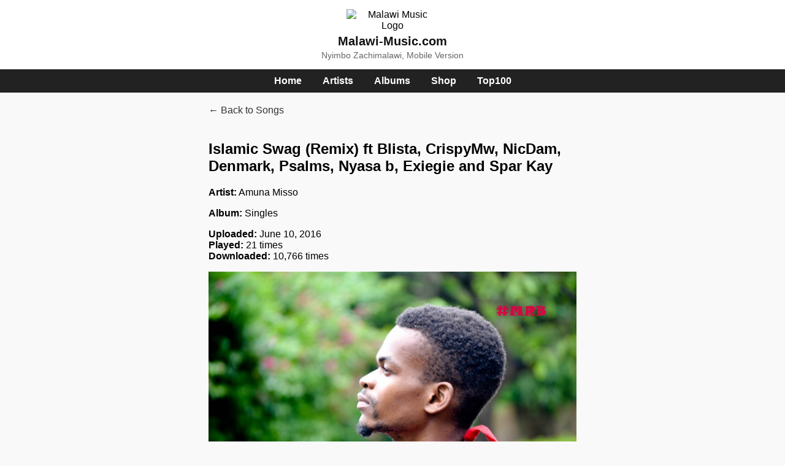

--- FILE ---
content_type: text/html; charset=UTF-8
request_url: http://m.malawi-music.com/song.php?id=4366
body_size: 3407
content:

<!DOCTYPE html>
<html>
<head>
    <meta charset="UTF-8">
    <title>Islamic Swag (Remix) ft Blista, CrispyMw, NicDam, Denmark, Psalms, Nyasa b, Exiegie and Spar Kay - Malawi Music</title>
    <meta name="viewport" content="width=device-width, initial-scale=1">
    <link rel="stylesheet"
          href="https://cdnjs.cloudflare.com/ajax/libs/font-awesome/6.5.1/css/all.min.css"
          integrity="sha512-DTOQO9RWCH3ppGqcWaEA1BIZOC6xxalwEsw9c2QQeAIftl+Vegovlnee1c9QX4TctnWMn13TZye+giMm8e2LwA=="
          crossorigin="anonymous"
          referrerpolicy="no-referrer" />
		  
		  <script async src="https://pagead2.googlesyndication.com/pagead/js/adsbygoogle.js?client=ca-pub-0498367520857404"
     crossorigin="anonymous"></script>
	 
    <style>
        body { font-family: sans-serif; margin: 0; padding: 0; background: #f9f9f9; }
        .header { text-align: center; padding: 15px 10px 5px; background: #fff; }
        .header img { max-width: 150px; height: auto; }
        .header h1 { margin: 5px 0 0; font-size: 20px; color: #111; }
        .header p { margin: 3px 0 10px; font-size: 14px; color: #666; }
        nav { background: #222; color: white; padding: 10px 0; text-align: center; }
        nav a { color: white; text-decoration: none; margin: 0 15px; font-weight: bold; font-size: 16px; }
        nav a:hover { text-decoration: underline; }
        .container { padding: 20px; max-width: 600px; margin: auto; }
        img { max-width: 100%; height: auto; }
        audio { width: 100%; margin-top: 10px; }
        .file-info { font-size: 14px; margin-top: 8px; color: #444; }
        .download-link { display: inline-block; margin-top: 5px; font-weight: bold; color: #007BFF; text-decoration: none; }
        .rating i { font-size: 24px; color: #ccc; margin-right: 4px; cursor: pointer; transition: transform 0.2s; }
        .rating i.active { color: #FFD700; }
        .rating i:hover { transform: scale(1.2); }
        .feedback { font-size: 14px; color: #28a745; margin-top: 5px; }
        .related-songs { margin-top: 30px; background: #fff; padding: 15px; border-radius: 5px; border: 1px solid #ddd; }
        .related-songs h3 { margin-top: 0; font-size: 18px; }
        .related-songs ul { padding-left: 20px; margin: 0; }
        .related-songs li { margin-bottom: 5px; }
        .related-songs a { color: #007BFF; text-decoration: none; }
        .related-songs a:hover { text-decoration: underline; }
        .back-link { display: inline-block; margin-bottom: 20px; text-decoration: none; color: #333; }
    </style>
</head>
<body>

<!-- Header and Menu -->
<div class="header">
    <img src="https://m.malawi-music.com/assets/logo.png" alt="Malawi Music Logo">
    <h1>Malawi-Music.com</h1>
    <p>Nyimbo Zachimalawi, Mobile Version</p>
</div>

<nav>
    <a href="/">Home</a>
    <a href="/artists.php">Artists</a>
    <a href="/albums.php">Albums</a>
    <a href="https://shop.malawi-music.com">Shop</a>
    <a href="/music-charts.php">Top100</a>
</nav>

<div class="container">
    <a href="index.php" class="back-link">&larr; Back to Songs</a>

    <h2>Islamic Swag (Remix) ft Blista, CrispyMw, NicDam, Denmark, Psalms, Nyasa b, Exiegie and Spar Kay</h2>
    <p><strong>Artist:</strong> Amuna Misso</p>
    <p><strong>Album:</strong> Singles</p>
    <p>
        <strong>Uploaded:</strong> June 10, 2016<br>
        <strong>Played:</strong> 21 times<br>
        <strong>Downloaded:</strong> 10,766 times
    </p>
    <img src="http://www.malawi-music.com/images/albums/DSC_0091.jpg" alt="Album Image">

            <audio id="player" controls>
            <source src="https://www.malawi-music.com/songs/Misso - Islamic Swag (Remix) ft Blista , CrispyMw, NicDam, Denmark, Psalms, Nyasa b , Exiegie and Spar Kay.mp3" type="audio/mpeg">
            Your browser does not support the audio element.
        </audio>
        <div class="file-info">
            File Size: 5.5 MB |
            Duration: <span id="duration">Loading...</span>
        </div>
        <a class="download-link" href="/download/index.php?song=4366">⬇️ Download</a>
    
    <h3>Rate this song</h3>
    <div class="rating" data-song-id="4366">
                    <i class="fas fa-microphone active star" data-value="1"></i>
                    <i class="fas fa-microphone active star" data-value="2"></i>
                    <i class="fas fa-microphone active star" data-value="3"></i>
                    <i class="fas fa-microphone active star" data-value="4"></i>
                    <i class="fas fa-microphone active star" data-value="5"></i>
                <div style="font-size: 14px; margin-top: 5px;">
            5.0/5 from 1 ratings
        </div>
        <div class="feedback" id="feedback-4366"></div>
    </div>

            <div class="related-songs">
            <h3>More from Amuna Misso</h3>
            <ul>
                                    <li><a href="song.php?id=17831">Mmanja Mwanu ft Blista &amp; Walycris (Prod. Blista)</a></li>
                                    <li><a href="song.php?id=17550">Tatera (Amuna Misso &amp; Blista)</a></li>
                                    <li><a href="song.php?id=14330">Better Days (Misso x Chicco G x Postnegativ)</a></li>
                                    <li><a href="song.php?id=13677">Ghetto party</a></li>
                                    <li><a href="song.php?id=13284">Ndi Chifukwa Chani ft Blackpeyne &amp; Sagaxy (Prod. Leaf G &amp; Steve Spesho)</a></li>
                            </ul>
        </div>
    </div>
<center>

</div>
<center>
<div style="float:left; width: 100%; clear: left; margin-bottom: 5px;">

<br> 


<br/>
<a href="http://www.cars265.com" target="_blank" onclick="var that=this;_gaq.push(['_trackEvent','cars265-Click-mob','cars265',this.href]);setTimeout(function(){location.href=that.href;},400);return false;">
<img src="/ads/Cars265-Mobile-Banner.gif" border="0" width="350" height="114"  /></a>  

</div>




</div>


<br /><br />





<div id="footer" style=" height:120px;line-height:23px;margin-top:15px;padding-left:5px;padding-top:10px;"> 
<a href="/albums.php">Albums</a> | <a href="http://www.malawi-music.com/music-charts">Official Top 20 Chart</a> | <a href="http://www.malawi-music.com/music-charts/hip-hop-top-20">Urban Top 20</a> | <a href="http://www.malawi-music.com/music-charts/reggae-top-20">Reggae Top 20</a>| <a href="http://www.malawi-music.com/music-charts/gospel-top-20">Gospel Top 20</a> | <a href="http://videos.malawi-music.com">Music Videos</a> | <a href="http://blog.malawi-music.com">Blog</a> | <a href="http://lyrics.malawi-music.com">Read Lyrics</a> | <a href="http://www.malawi-music.com/faq/">Submit Music</a>
</div>
  
<br />

  <br /><br />
  
 <div id="vwDesktop" style=""></div>
 
<br /><br />
<div id="copyright" style="">Copyright &copy; 2025 Malawi Music Mobile | All Rights Reserved. View this page on the <a href="">desktop site</a></div>



  

</body>
</html>

</center>
</body>
</html>
</center>

<br/><br/>

<script>
const player = document.getElementById('player');
player?.addEventListener('loadedmetadata', () => {
    const dur = Math.floor(player.duration);
    const min = Math.floor(dur / 60);
    const sec = dur % 60;
    document.getElementById('duration').textContent = min + ":" + (sec < 10 ? "0" + sec : sec);
});

document.querySelectorAll('.rating .star').forEach(icon => {
    icon.addEventListener('click', function () {
        const rating = this.getAttribute('data-value');
        const songId = this.closest('.rating').getAttribute('data-song-id');
        const feedback = document.getElementById('feedback-' + songId);

        if (localStorage.getItem('rated_' + songId)) {
            feedback.textContent = "You already rated this.";
            return;
        }

        fetch('rate.php', {
            method: 'POST',
            headers: {'Content-Type': 'application/x-www-form-urlencoded'},
            body: `song_id=${songId}&rating=${rating}`
        })
        .then(response => response.text())
        .then(result => {
            feedback.textContent = "You rated this " + rating + "!";
            localStorage.setItem('rated_' + songId, rating);
            document.querySelectorAll(`[data-song-id="${songId}"] .star`).forEach((el, index) => {
                el.classList.toggle('active', index < rating);
            });
        })
        .catch(error => {
            console.error('Error:', error);
            feedback.textContent = "Error saving your rating.";
        });
    });
});
</script>

</body>
</html>


--- FILE ---
content_type: text/html; charset=utf-8
request_url: https://www.google.com/recaptcha/api2/aframe
body_size: 267
content:
<!DOCTYPE HTML><html><head><meta http-equiv="content-type" content="text/html; charset=UTF-8"></head><body><script nonce="vIQiWxmKmLvAQSy6jfLs0Q">/** Anti-fraud and anti-abuse applications only. See google.com/recaptcha */ try{var clients={'sodar':'https://pagead2.googlesyndication.com/pagead/sodar?'};window.addEventListener("message",function(a){try{if(a.source===window.parent){var b=JSON.parse(a.data);var c=clients[b['id']];if(c){var d=document.createElement('img');d.src=c+b['params']+'&rc='+(localStorage.getItem("rc::a")?sessionStorage.getItem("rc::b"):"");window.document.body.appendChild(d);sessionStorage.setItem("rc::e",parseInt(sessionStorage.getItem("rc::e")||0)+1);localStorage.setItem("rc::h",'1766572217776');}}}catch(b){}});window.parent.postMessage("_grecaptcha_ready", "*");}catch(b){}</script></body></html>